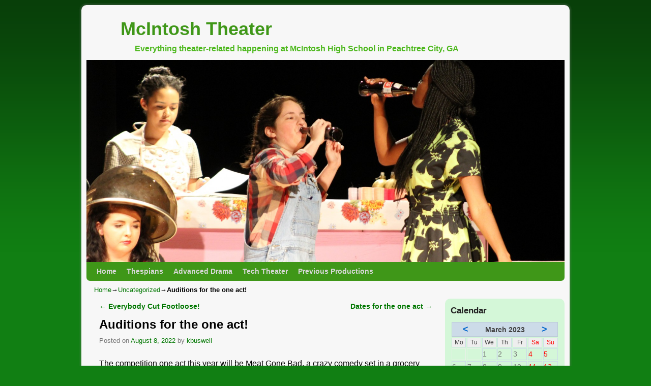

--- FILE ---
content_type: text/html; charset=UTF-8
request_url: http://mcintoshtheater.org/auditions-for-the-one-act/?month=mar&yr=2023
body_size: 13116
content:
<!DOCTYPE html>
<!--[if IE 7]>	<html id="ie7" lang="en-US"> <![endif]-->
<!--[if IE 8]>	<html id="ie8" lang="en-US"> <![endif]-->
<!--[if IE 9]>	<html id="ie9" lang="en-US"> <![endif]-->
<!--[if !(IE 6) | !(IE 7) | !(IE 8) ] | !(IE 9) ><!-->	<html lang="en-US"> <!--<![endif]-->
<head>
<meta charset="UTF-8" />
<meta name='viewport' content='width=device-width' />
<title>Auditions for the one act! | McIntosh Theater</title>

<link rel="profile" href="http://gmpg.org/xfn/11" />
<link rel="pingback" href="http://mcintoshtheater.org/xmlrpc.php" />
<!--[if lt IE 9]>
<script src="http://mcintoshtheater.org/wp-content/themes/aspen/js/html5.js" type="text/javascript"></script>
<![endif]-->

<script type="text/javascript">var aspenIsStacked=false;var aspenThemeWidth=940;var aspenMenuThreshold=640;var aspenHideMenuBar=false;var aspenUseSuperfish=false;</script>
<meta name='robots' content='max-image-preview:large' />
<link rel="alternate" type="application/rss+xml" title="McIntosh Theater &raquo; Feed" href="http://mcintoshtheater.org/feed/" />
<link rel="alternate" type="application/rss+xml" title="McIntosh Theater &raquo; Comments Feed" href="http://mcintoshtheater.org/comments/feed/" />
<script type="text/javascript">
window._wpemojiSettings = {"baseUrl":"https:\/\/s.w.org\/images\/core\/emoji\/14.0.0\/72x72\/","ext":".png","svgUrl":"https:\/\/s.w.org\/images\/core\/emoji\/14.0.0\/svg\/","svgExt":".svg","source":{"concatemoji":"http:\/\/mcintoshtheater.org\/wp-includes\/js\/wp-emoji-release.min.js?ver=6.2.8"}};
/*! This file is auto-generated */
!function(e,a,t){var n,r,o,i=a.createElement("canvas"),p=i.getContext&&i.getContext("2d");function s(e,t){p.clearRect(0,0,i.width,i.height),p.fillText(e,0,0);e=i.toDataURL();return p.clearRect(0,0,i.width,i.height),p.fillText(t,0,0),e===i.toDataURL()}function c(e){var t=a.createElement("script");t.src=e,t.defer=t.type="text/javascript",a.getElementsByTagName("head")[0].appendChild(t)}for(o=Array("flag","emoji"),t.supports={everything:!0,everythingExceptFlag:!0},r=0;r<o.length;r++)t.supports[o[r]]=function(e){if(p&&p.fillText)switch(p.textBaseline="top",p.font="600 32px Arial",e){case"flag":return s("\ud83c\udff3\ufe0f\u200d\u26a7\ufe0f","\ud83c\udff3\ufe0f\u200b\u26a7\ufe0f")?!1:!s("\ud83c\uddfa\ud83c\uddf3","\ud83c\uddfa\u200b\ud83c\uddf3")&&!s("\ud83c\udff4\udb40\udc67\udb40\udc62\udb40\udc65\udb40\udc6e\udb40\udc67\udb40\udc7f","\ud83c\udff4\u200b\udb40\udc67\u200b\udb40\udc62\u200b\udb40\udc65\u200b\udb40\udc6e\u200b\udb40\udc67\u200b\udb40\udc7f");case"emoji":return!s("\ud83e\udef1\ud83c\udffb\u200d\ud83e\udef2\ud83c\udfff","\ud83e\udef1\ud83c\udffb\u200b\ud83e\udef2\ud83c\udfff")}return!1}(o[r]),t.supports.everything=t.supports.everything&&t.supports[o[r]],"flag"!==o[r]&&(t.supports.everythingExceptFlag=t.supports.everythingExceptFlag&&t.supports[o[r]]);t.supports.everythingExceptFlag=t.supports.everythingExceptFlag&&!t.supports.flag,t.DOMReady=!1,t.readyCallback=function(){t.DOMReady=!0},t.supports.everything||(n=function(){t.readyCallback()},a.addEventListener?(a.addEventListener("DOMContentLoaded",n,!1),e.addEventListener("load",n,!1)):(e.attachEvent("onload",n),a.attachEvent("onreadystatechange",function(){"complete"===a.readyState&&t.readyCallback()})),(e=t.source||{}).concatemoji?c(e.concatemoji):e.wpemoji&&e.twemoji&&(c(e.twemoji),c(e.wpemoji)))}(window,document,window._wpemojiSettings);
</script>
<style type="text/css">
img.wp-smiley,
img.emoji {
	display: inline !important;
	border: none !important;
	box-shadow: none !important;
	height: 1em !important;
	width: 1em !important;
	margin: 0 0.07em !important;
	vertical-align: -0.1em !important;
	background: none !important;
	padding: 0 !important;
}
</style>
	<link rel='stylesheet' id='aspen-main-style-sheet-css' href='http://mcintoshtheater.org/wp-content/themes/aspen/style.min.css?ver=1.1.11' type='text/css' media='all' />
<link rel='stylesheet' id='aspen-mobile-style-sheet-css' href='http://mcintoshtheater.org/wp-content/themes/aspen/style-mobile.min.css?ver=1.1.11' type='text/css' media='all' />
<link rel='stylesheet' id='wp-block-library-css' href='http://mcintoshtheater.org/wp-includes/css/dist/block-library/style.min.css?ver=6.2.8' type='text/css' media='all' />
<link rel='stylesheet' id='classic-theme-styles-css' href='http://mcintoshtheater.org/wp-includes/css/classic-themes.min.css?ver=6.2.8' type='text/css' media='all' />
<style id='global-styles-inline-css' type='text/css'>
body{--wp--preset--color--black: #000000;--wp--preset--color--cyan-bluish-gray: #abb8c3;--wp--preset--color--white: #ffffff;--wp--preset--color--pale-pink: #f78da7;--wp--preset--color--vivid-red: #cf2e2e;--wp--preset--color--luminous-vivid-orange: #ff6900;--wp--preset--color--luminous-vivid-amber: #fcb900;--wp--preset--color--light-green-cyan: #7bdcb5;--wp--preset--color--vivid-green-cyan: #00d084;--wp--preset--color--pale-cyan-blue: #8ed1fc;--wp--preset--color--vivid-cyan-blue: #0693e3;--wp--preset--color--vivid-purple: #9b51e0;--wp--preset--gradient--vivid-cyan-blue-to-vivid-purple: linear-gradient(135deg,rgba(6,147,227,1) 0%,rgb(155,81,224) 100%);--wp--preset--gradient--light-green-cyan-to-vivid-green-cyan: linear-gradient(135deg,rgb(122,220,180) 0%,rgb(0,208,130) 100%);--wp--preset--gradient--luminous-vivid-amber-to-luminous-vivid-orange: linear-gradient(135deg,rgba(252,185,0,1) 0%,rgba(255,105,0,1) 100%);--wp--preset--gradient--luminous-vivid-orange-to-vivid-red: linear-gradient(135deg,rgba(255,105,0,1) 0%,rgb(207,46,46) 100%);--wp--preset--gradient--very-light-gray-to-cyan-bluish-gray: linear-gradient(135deg,rgb(238,238,238) 0%,rgb(169,184,195) 100%);--wp--preset--gradient--cool-to-warm-spectrum: linear-gradient(135deg,rgb(74,234,220) 0%,rgb(151,120,209) 20%,rgb(207,42,186) 40%,rgb(238,44,130) 60%,rgb(251,105,98) 80%,rgb(254,248,76) 100%);--wp--preset--gradient--blush-light-purple: linear-gradient(135deg,rgb(255,206,236) 0%,rgb(152,150,240) 100%);--wp--preset--gradient--blush-bordeaux: linear-gradient(135deg,rgb(254,205,165) 0%,rgb(254,45,45) 50%,rgb(107,0,62) 100%);--wp--preset--gradient--luminous-dusk: linear-gradient(135deg,rgb(255,203,112) 0%,rgb(199,81,192) 50%,rgb(65,88,208) 100%);--wp--preset--gradient--pale-ocean: linear-gradient(135deg,rgb(255,245,203) 0%,rgb(182,227,212) 50%,rgb(51,167,181) 100%);--wp--preset--gradient--electric-grass: linear-gradient(135deg,rgb(202,248,128) 0%,rgb(113,206,126) 100%);--wp--preset--gradient--midnight: linear-gradient(135deg,rgb(2,3,129) 0%,rgb(40,116,252) 100%);--wp--preset--duotone--dark-grayscale: url('#wp-duotone-dark-grayscale');--wp--preset--duotone--grayscale: url('#wp-duotone-grayscale');--wp--preset--duotone--purple-yellow: url('#wp-duotone-purple-yellow');--wp--preset--duotone--blue-red: url('#wp-duotone-blue-red');--wp--preset--duotone--midnight: url('#wp-duotone-midnight');--wp--preset--duotone--magenta-yellow: url('#wp-duotone-magenta-yellow');--wp--preset--duotone--purple-green: url('#wp-duotone-purple-green');--wp--preset--duotone--blue-orange: url('#wp-duotone-blue-orange');--wp--preset--font-size--small: 13px;--wp--preset--font-size--medium: 20px;--wp--preset--font-size--large: 36px;--wp--preset--font-size--x-large: 42px;--wp--preset--spacing--20: 0.44rem;--wp--preset--spacing--30: 0.67rem;--wp--preset--spacing--40: 1rem;--wp--preset--spacing--50: 1.5rem;--wp--preset--spacing--60: 2.25rem;--wp--preset--spacing--70: 3.38rem;--wp--preset--spacing--80: 5.06rem;--wp--preset--shadow--natural: 6px 6px 9px rgba(0, 0, 0, 0.2);--wp--preset--shadow--deep: 12px 12px 50px rgba(0, 0, 0, 0.4);--wp--preset--shadow--sharp: 6px 6px 0px rgba(0, 0, 0, 0.2);--wp--preset--shadow--outlined: 6px 6px 0px -3px rgba(255, 255, 255, 1), 6px 6px rgba(0, 0, 0, 1);--wp--preset--shadow--crisp: 6px 6px 0px rgba(0, 0, 0, 1);}:where(.is-layout-flex){gap: 0.5em;}body .is-layout-flow > .alignleft{float: left;margin-inline-start: 0;margin-inline-end: 2em;}body .is-layout-flow > .alignright{float: right;margin-inline-start: 2em;margin-inline-end: 0;}body .is-layout-flow > .aligncenter{margin-left: auto !important;margin-right: auto !important;}body .is-layout-constrained > .alignleft{float: left;margin-inline-start: 0;margin-inline-end: 2em;}body .is-layout-constrained > .alignright{float: right;margin-inline-start: 2em;margin-inline-end: 0;}body .is-layout-constrained > .aligncenter{margin-left: auto !important;margin-right: auto !important;}body .is-layout-constrained > :where(:not(.alignleft):not(.alignright):not(.alignfull)){max-width: var(--wp--style--global--content-size);margin-left: auto !important;margin-right: auto !important;}body .is-layout-constrained > .alignwide{max-width: var(--wp--style--global--wide-size);}body .is-layout-flex{display: flex;}body .is-layout-flex{flex-wrap: wrap;align-items: center;}body .is-layout-flex > *{margin: 0;}:where(.wp-block-columns.is-layout-flex){gap: 2em;}.has-black-color{color: var(--wp--preset--color--black) !important;}.has-cyan-bluish-gray-color{color: var(--wp--preset--color--cyan-bluish-gray) !important;}.has-white-color{color: var(--wp--preset--color--white) !important;}.has-pale-pink-color{color: var(--wp--preset--color--pale-pink) !important;}.has-vivid-red-color{color: var(--wp--preset--color--vivid-red) !important;}.has-luminous-vivid-orange-color{color: var(--wp--preset--color--luminous-vivid-orange) !important;}.has-luminous-vivid-amber-color{color: var(--wp--preset--color--luminous-vivid-amber) !important;}.has-light-green-cyan-color{color: var(--wp--preset--color--light-green-cyan) !important;}.has-vivid-green-cyan-color{color: var(--wp--preset--color--vivid-green-cyan) !important;}.has-pale-cyan-blue-color{color: var(--wp--preset--color--pale-cyan-blue) !important;}.has-vivid-cyan-blue-color{color: var(--wp--preset--color--vivid-cyan-blue) !important;}.has-vivid-purple-color{color: var(--wp--preset--color--vivid-purple) !important;}.has-black-background-color{background-color: var(--wp--preset--color--black) !important;}.has-cyan-bluish-gray-background-color{background-color: var(--wp--preset--color--cyan-bluish-gray) !important;}.has-white-background-color{background-color: var(--wp--preset--color--white) !important;}.has-pale-pink-background-color{background-color: var(--wp--preset--color--pale-pink) !important;}.has-vivid-red-background-color{background-color: var(--wp--preset--color--vivid-red) !important;}.has-luminous-vivid-orange-background-color{background-color: var(--wp--preset--color--luminous-vivid-orange) !important;}.has-luminous-vivid-amber-background-color{background-color: var(--wp--preset--color--luminous-vivid-amber) !important;}.has-light-green-cyan-background-color{background-color: var(--wp--preset--color--light-green-cyan) !important;}.has-vivid-green-cyan-background-color{background-color: var(--wp--preset--color--vivid-green-cyan) !important;}.has-pale-cyan-blue-background-color{background-color: var(--wp--preset--color--pale-cyan-blue) !important;}.has-vivid-cyan-blue-background-color{background-color: var(--wp--preset--color--vivid-cyan-blue) !important;}.has-vivid-purple-background-color{background-color: var(--wp--preset--color--vivid-purple) !important;}.has-black-border-color{border-color: var(--wp--preset--color--black) !important;}.has-cyan-bluish-gray-border-color{border-color: var(--wp--preset--color--cyan-bluish-gray) !important;}.has-white-border-color{border-color: var(--wp--preset--color--white) !important;}.has-pale-pink-border-color{border-color: var(--wp--preset--color--pale-pink) !important;}.has-vivid-red-border-color{border-color: var(--wp--preset--color--vivid-red) !important;}.has-luminous-vivid-orange-border-color{border-color: var(--wp--preset--color--luminous-vivid-orange) !important;}.has-luminous-vivid-amber-border-color{border-color: var(--wp--preset--color--luminous-vivid-amber) !important;}.has-light-green-cyan-border-color{border-color: var(--wp--preset--color--light-green-cyan) !important;}.has-vivid-green-cyan-border-color{border-color: var(--wp--preset--color--vivid-green-cyan) !important;}.has-pale-cyan-blue-border-color{border-color: var(--wp--preset--color--pale-cyan-blue) !important;}.has-vivid-cyan-blue-border-color{border-color: var(--wp--preset--color--vivid-cyan-blue) !important;}.has-vivid-purple-border-color{border-color: var(--wp--preset--color--vivid-purple) !important;}.has-vivid-cyan-blue-to-vivid-purple-gradient-background{background: var(--wp--preset--gradient--vivid-cyan-blue-to-vivid-purple) !important;}.has-light-green-cyan-to-vivid-green-cyan-gradient-background{background: var(--wp--preset--gradient--light-green-cyan-to-vivid-green-cyan) !important;}.has-luminous-vivid-amber-to-luminous-vivid-orange-gradient-background{background: var(--wp--preset--gradient--luminous-vivid-amber-to-luminous-vivid-orange) !important;}.has-luminous-vivid-orange-to-vivid-red-gradient-background{background: var(--wp--preset--gradient--luminous-vivid-orange-to-vivid-red) !important;}.has-very-light-gray-to-cyan-bluish-gray-gradient-background{background: var(--wp--preset--gradient--very-light-gray-to-cyan-bluish-gray) !important;}.has-cool-to-warm-spectrum-gradient-background{background: var(--wp--preset--gradient--cool-to-warm-spectrum) !important;}.has-blush-light-purple-gradient-background{background: var(--wp--preset--gradient--blush-light-purple) !important;}.has-blush-bordeaux-gradient-background{background: var(--wp--preset--gradient--blush-bordeaux) !important;}.has-luminous-dusk-gradient-background{background: var(--wp--preset--gradient--luminous-dusk) !important;}.has-pale-ocean-gradient-background{background: var(--wp--preset--gradient--pale-ocean) !important;}.has-electric-grass-gradient-background{background: var(--wp--preset--gradient--electric-grass) !important;}.has-midnight-gradient-background{background: var(--wp--preset--gradient--midnight) !important;}.has-small-font-size{font-size: var(--wp--preset--font-size--small) !important;}.has-medium-font-size{font-size: var(--wp--preset--font-size--medium) !important;}.has-large-font-size{font-size: var(--wp--preset--font-size--large) !important;}.has-x-large-font-size{font-size: var(--wp--preset--font-size--x-large) !important;}
.wp-block-navigation a:where(:not(.wp-element-button)){color: inherit;}
:where(.wp-block-columns.is-layout-flex){gap: 2em;}
.wp-block-pullquote{font-size: 1.5em;line-height: 1.6;}
</style>
<link rel='stylesheet' id='atw-bxslider-sheet-css' href='http://mcintoshtheater.org/wp-content/plugins/aspen-shortcodes-and-widgets/includes/bxslider/jquery.bxslider.min.css?ver=0.1' type='text/css' media='all' />
<link rel='stylesheet' id='aspen-sw-style-sheet-css' href='http://mcintoshtheater.org/wp-content/plugins/aspen-shortcodes-and-widgets/aspen-sw-style.min.css?ver=1.1.2' type='text/css' media='all' />
<link rel='stylesheet' id='spiffycal-styles-css' href='http://mcintoshtheater.org/wp-content/plugins/spiffy-calendar/styles/default.css?ver=6.2.8' type='text/css' media='all' />
<script type='text/javascript' src='http://mcintoshtheater.org/wp-includes/js/jquery/jquery.min.js?ver=3.6.4' id='jquery-core-js'></script>
<script type='text/javascript' src='http://mcintoshtheater.org/wp-includes/js/jquery/jquery-migrate.min.js?ver=3.4.0' id='jquery-migrate-js'></script>
<script type='text/javascript' src='http://mcintoshtheater.org/wp-content/plugins/aspen-shortcodes-and-widgets/js/aspenswjslib.min.js?ver=1.1.2' id='aspenswJSLib-js'></script>
<link rel="https://api.w.org/" href="http://mcintoshtheater.org/wp-json/" /><link rel="alternate" type="application/json" href="http://mcintoshtheater.org/wp-json/wp/v2/posts/1795" /><link rel="EditURI" type="application/rsd+xml" title="RSD" href="http://mcintoshtheater.org/xmlrpc.php?rsd" />
<link rel="wlwmanifest" type="application/wlwmanifest+xml" href="http://mcintoshtheater.org/wp-includes/wlwmanifest.xml" />
<meta name="generator" content="WordPress 6.2.8" />
<link rel="canonical" href="http://mcintoshtheater.org/auditions-for-the-one-act/" />
<link rel='shortlink' href='http://mcintoshtheater.org/?p=1795' />
<link rel="alternate" type="application/json+oembed" href="http://mcintoshtheater.org/wp-json/oembed/1.0/embed?url=http%3A%2F%2Fmcintoshtheater.org%2Fauditions-for-the-one-act%2F" />
<link rel="alternate" type="text/xml+oembed" href="http://mcintoshtheater.org/wp-json/oembed/1.0/embed?url=http%3A%2F%2Fmcintoshtheater.org%2Fauditions-for-the-one-act%2F&#038;format=xml" />

<!-- This site is using Aspen 1.1.11 (74) subtheme: IndieAve -->
<style type="text/css">
/* Aspen styles - Version 74 */
a {color:#007700;}
a:visited {color:#005500;}
a:hover {color:#003300;}
.entry-title a {color:#000000;}
.entry-title a:visited {color:#000000;}
.entry-meta a, .entry-utility a {color:#007700;}
.entry-meta a:visited, .entry-utility a:visited {color:#005500;}
.entry-meta a:hover, .entry-utility a:hover {color:#003300;}
.widget-area a {color:#0066CC;}
.widget-area a:visited {color:#743399;}
.widget-area a:hover {color:#FF4B33;}
#wrapper, #branding, #colophon, .commentlist li.comment, #respond, #primary-widget-area,#right-widget-area,#left-widget-area,.sidebar_top,.sidebar_bottom,.sidebar_extra,#first,#second,#third,#fourth,.mobile_widget_area {-moz-border-radius: 10px; -webkit-border-radius: 10px; border-radius: 10px;}
#sidebar_wrap_right.right-1-col,#sidebar_wrap_right.right-2-col,#sidebar_wrap_right.right-2-col-bottom,
#sidebar_wrap_left.left-1-col,#sidebar_wrap_left.left-2-col,#sidebar_wrap_left.left-2-col-bottom,#sidebar_wrap_left,#sidebar_wrap_right
{-moz-border-radius: 10px; -webkit-border-radius: 10px; border-radius: 10px;}
.commentlist li.comment .comment-meta {-moz-border-radius-topleft: 7px; -moz-border-radius-topright: 7px;
 -webkit-border-top-left-radius: 7px; -webkit-border-top-right-radius: 7px; border-top-left-radius: 7px; border-top-right-radius: 7px;}
#access {-moz-border-radius-bottomleft: 7px; -moz-border-radius-bottomright: 7px;
 -webkit-border-bottom-left-radius: 7px; -webkit-border-bottom-right-radius: 7px;border-bottom-left-radius: 7px; border-bottom-right-radius: 7px;}
#access2 {-moz-border-radius-topleft: 7px; -moz-border-radius-topright: 7px;
 -webkit-border-top-left-radius: 7px; -webkit-border-top-right-radius: 7px;border-top-left-radius: 7px; border-top-right-radius: 7px;}
body {background-image: url(/wp-content/themes/aspen/images/gr.png); background-attachment: scroll; background-repeat: repeat-x;}
#wrapper {-webkit-box-shadow: 0 0 3px 3px rgba(0,0,0,0.25); -moz-box-shadow: 0 0 3px 3px rgba(0,0,0,0.25); box-shadow: 0 0 3px 3px rgba(127,127,127,0.25);}
#wrapper{max-width:940px;}
#wrapper {padding: 10px;}
#primary-widget-area,.mobile_widget_area {background-color:#D4F7D8;}
#primary-widget-area,.mobile_widget_area{margin-bottom:10px;}
#right-widget-area {background-color:#D4F7D8;}
#right-widget-area{margin-bottom:10px;}
#left-widget-area {background-color:#D4F7D8;}
#left-widget-area{margin-bottom:10px;}
.sidebar_top {background-color:#D4F7D8;}
.sidebar_top{margin-bottom:10px;}
.sidebar_bottom {background-color:#D4F7D8;}
.sidebar_bottom{margin-bottom:10px;}
#first,#second,#third,#fourth {background-color:#D4F7D8;}
#first,#second,#third,#fourth{margin-bottom:10px;}
.widget{margin-bottom:10px;}
.sidebar_top,.sidebar_extra {margin-left: 5.000%;margin-right: 5.000%;}
.sidebar_bottom {margin-left: 5.000%;margin-right: 5.000%;}
.widget-area {padding: 10px 10px 0px 10px;}
.widget {margin-bottom: 10px;}
#container_wrap.right-1-col{width:75.000%;} #sidebar_wrap_right.right-1-col{width:25.000%;}
#container_wrap.right-2-col,#container_wrap.right-2-col-bottom{width:67.000%;} #sidebar_wrap_right.right-2-col,#sidebar_wrap_right.right-2-col-bottom{width:33.000%;}
#container_wrap.left-1-col{width:75.000%;} #sidebar_wrap_left.left-1-col{width:25.000%;}
#container_wrap.left-2-col,#container_wrap.left-2-col-bottom{width:67.000%;} #sidebar_wrap_left.left-2-col,#sidebar_wrap_left.left-2-col-bottom{width:33.000%;}
#container_wrap{width:66.000%;} #sidebar_wrap_left{width:17.000%;} #sidebar_wrap_right{width:17.000%;}
#sidebar_wrap_2_left_left, #sidebar_wrap_2_right_left {width:54.000%;margin-right:1%;}
#sidebar_wrap_2_left_right, #sidebar_wrap_2_right_right {width:45.000%;}
body {padding: 10px 10px 10px 10px; }
#site-title {font-size:300.000%;}
#site-description {font-size:133.000%;}
#colophon { border-top: 4px solid #3F9718;  }
.menu_bar a, .mobile_menu_bar a {font-weight:bold;}
#nav-bottom-menu, #nav-top-menu {min-height:38px;}
.menu_bar a {line-height:38px !important;}
.menu_bar ul ul a {line-height:18px !important;}
.menu_bar ul ul {top:38px;}
.menu_bar, .menu_bar a,.menu_bar a:visited,.mobile_menu_bar a {color:#D9D9D9;}
.menu_bar li:hover > a, .menu_bar a:focus {background-color:#1A7A0B;}
.menu_bar li:hover > a, .menu_bar a:focus {color:#FFFFFF;}
.menu_bar ul ul a {background-color:#1E8C0D;}
.menu_bar ul ul a,.menu_bar ul ul a:visited {color:#D9D9D9;}
.menu_bar ul ul :hover > a {background-color:#1A7A0B;}
.menu_bar ul ul :hover > a {color:#FFFFFF;}
.menu_bar, .mobile_menu_bar, .menu-add {background-color:#3F9718;}
.menu_bar {font-size:120%;}
#infobar {padding-top:8px;}
#infobar {padding-bottom:8px;}
#infobar {font-size:110%;}
.mobile-menu-link {border-color:#D9D9D9;}
.menu-vertical {clear:both;background:transparent;margin:0;width:100% !important;overflow:hidden !important;border-bottom:3px solid #D9D9D9;border-top:1px solid #D9D9D9;}
.menu-vertical ul {margin: 0 !important; padding: 0 !important; list-style-type: none !important;  list-style-image:none !important;font-family: inherit;}
.menu-vertical li a, .menu-vertical a:visited {color: #D9D9D9 !important;  background-color: #3F9718 !important;
 display: block !important; padding: 5px 10px !important; text-decoration: none !important;
 border-top:2px solid #D9D9D9;}
.menu-vertical a:hover,.menu-vertical a:focus {color: #FFFFFF !important; background-color: #1A7A0B !important;text-decoration: none !important;}
.menu-vertical ul ul li { margin: 0 !important; }
.menu-vertical ul ul a {color: #D9D9D9 !important; background-color: #3F9718 !important;
 display: block !important; padding: 4px 5px 4px 25px !important; text-decoration: none !important;border:0;
 border-top:1px solid #D9D9D9;}
.menu-vertical ul ul a:hover {color: #FFFFFF !important; background-color: #1A7A0B !important; text-decoration: none !important;}
.menu-vertical ul ul ul a {padding: 4px 5px 4px 35px !important;}
.menu-vertical ul ul ul ul a {padding: 4px 5px 4px 45px !important;}
.menu-vertical ul ul ul ul ul a {padding: 4px 5px 4px 55px !important;}
.menu_bar .current_page_item > a, .menu_bar .current-menu-item > a, .menu_bar .current-cat > a, .menu_bar .current_page_ancestor > a,.menu_bar .current-category-ancestor > a, .menu_bar .current-menu-ancestor > a, .menu_bar .current-menu-parent > a, .menu_bar .current-category-parent > a,.menu-vertical .current_page_item > a, .menu-vertical .current-menu-item > a, .menu-vertical .current-cat > a, .menu-vertical .current_page_ancestor > a, .menu-vertical .current-category-ancestor > a, .menu-vertical .current-menu-ancestor > a, .menu-vertical .current-menu-parent > a, .menu-vertical .current-category-parent > a,.widget-area .menu-vertical .current_page_item > a, .widget-area .menu-vertical .current-menu-item > a, .widget-area .menu-vertical .current-cat > a, .widget-area .menu-vertical .current_page_ancestor > a {color:#FFFFFF !important;}
#content img,#author-avatar img,#content img[class*="wp-image-"],img.avatar {-webkit-box-shadow:0 1px 2px #bbb;-moz-box-shadow:0 1px 2px #bbb;box-shadow:0 1px 2px #bbb;}
#content {font-size:133%;}
#content .entry-title {font-size:150%;}
.widget-area {font-size:120%;}
#colophon {font-size:100%;}
.entry-content,.entry-summary {padding-top:1.500em;}
#content p,#content ul,#content ol {margin-bottom:0.500em;}
#content, .entry-content h1, .entry-content h2 {color:#000000;}
#content h1, #content h2, #content h3, #content h4, #content h5, #content h6, #content dt, #content th,
h1, h2, h3, h4, h5, h6,#author-info h2 {color:#000000;}
#content h1.entry-title {color:#000000;}
.commentlist li.comment, #respond,.commentlist li.comment .comment-author img.avatar,.commentlist .comment.bypostauthor {border:1px solid #3F9718;}
.commentlist li.comment, #respond {background-color:transparent;}
.wp-caption p.wp-caption-text, #content .gallery .gallery-caption,.entry-attachment .entry-caption {color:#333333;}
.home .sticky, #author-info, #container.page-with-posts .sticky, #container.index-posts .sticky {background-color:#99DB9E;}
.entry-meta, .entry-utility {font-size:80%;}
#content .entry-format {color:#595959;}
.entry-meta, .entry-content label, .entry-utility {color:#737373;}
body {font-size:12px;}
body {line-height:1.500;}
body {font-family:Arial,Helvetica,sans-serif;}
body {background-color:#00AA00;}
body {color:#000000;}
#wrapper {background-color:#F7F7F7;}
#content .post {background-color:transparent;}
#branding {margin-bottom:-1px;}
#colophon {background-color:#FFFFFE;}
hr {background-color:#3F9718;}
input, textarea, ins, pre {background-color:#F0F0F0;}
.widget {color:#737373;}
.widget-title, .widget_search label, #wp-calendar caption {color: #222222;}
#site-title a {color:#3F9718;}
#site-title, #site-title a{font-weight:bold;}
#site-description {color:#4DB81D;}
#site-description {font-weight:bold;}
/* Aspen Mobile Device Options */
@media only screen and (max-width:768px) and (orientation:portrait) {
}
@media only screen and (max-width:640px) {
}
@media only screen and (max-width: 580px) {
}

/* end Aspen CSS */
</style> <!-- end of main options style section -->


<!--[if lte IE 8]>
<style type="text/css" media="screen">
#content img.size-thumbnail,#content img.size-medium,#content img.size-large,#content img.size-full,#content img.attachment-thumbnail,
#content img.wp-post-image,img.avatar,.format-chat img.format-chat-icon,
#wrapper,#branding,#colophon,#content, #content .post,
#primary-widget-area,#right-widget-area,#left-widget-area,.sidebar_top,.sidebar_bottom,.sidebar_extra,
#first,#second,#third,#fourth,
#commentform input:focus,#commentform textarea:focus,#respond input#submit {
	behavior: url(http://mcintoshtheater.org/wp-content/themes/aspen/js/PIE/PIE.php) !important; position:relative;
}
</style>
<![endif]-->

<!-- End of Aspen options -->
<style type="text/css" id="custom-background-css">
body.custom-background { background-color: #117f13; }
</style>
	</head>

<body class="post-template-default single single-post postid-1795 single-format-standard custom-background single-author singular not-logged-in aspen-theme-body aspen-mobile-resp-nostack">
<a href="#page-bottom" id="page-top">&darr;</a> <!-- add custom CSS to use this page-bottom link -->
<div id="wrapper" class="hfeed">
<div id="wrap-header">
	<header id="branding" role="banner"><div id="branding-content">
		<div id="site-logo"></div>
		<div id="site-logo-link" onclick="location.href='http://mcintoshtheater.org/';"></div>

		<div class="title-description">
			<h1 id="site-title"><span><a href="http://mcintoshtheater.org/" title="McIntosh Theater" rel="home">McIntosh Theater</a></span></h1>
			<h2 id="site-description"> Everything theater-related happening at McIntosh High School in Peachtree City, GA</h2>
		</div>

		<div id="header_image">
                    <img src="http://mcintoshtheater.org/wp-content/uploads/2016/08/cropped-IMG_9576.jpg" width="1500" height="635" alt="McIntosh Theater" />
        		</div><!-- #header_image -->
	</div></header><!-- #branding-content,#branding -->
<div id="wrap-bottom-menu">
<div id="mobile-bottom-nav" class="mobile_menu_bar" style="padding:5px 10px 5px 10px;clear:both;">
	<div style="margin-bottom:20px;">
<span class="mobile-home-link">
	<a href="http://mcintoshtheater.org/" title="McIntosh Theater" rel="home">Home</a></span>
	<span class="mobile-menu-link"><a href="javascript:void(null);" onclick="aspen_ToggleMenu(document.getElementById('nav-bottom-menu'), this, 'Menu &darr;', 'Menu &uarr;')">Menu &darr;</a></span></div>
</div>
		<div id="nav-bottom-menu"><nav id="access" class="menu_bar" role="navigation">
		<div class="skip-link"><a class="assistive-text" href="#content" title="">Skip to primary content</a></div>
			<div class="skip-link"><a class="assistive-text" href="#primary-widget-area" title="">Skip to secondary content</a></div>
<div class="menu"><ul id="menu-menu-1" class="menu"><li id="menu-item-4" class="menu-item menu-item-type-custom menu-item-object-custom menu-item-home menu-item-4"><a href="http://mcintoshtheater.org/">Home</a></li>
<li id="menu-item-1724" class="menu-item menu-item-type-post_type menu-item-object-page menu-item-1724"><a href="http://mcintoshtheater.org/thespians-2/">Thespians</a></li>
<li id="menu-item-64" class="menu-item menu-item-type-post_type menu-item-object-page menu-item-64"><a href="http://mcintoshtheater.org/advanced-drama/">Advanced Drama</a></li>
<li id="menu-item-67" class="menu-item menu-item-type-post_type menu-item-object-page menu-item-67"><a href="http://mcintoshtheater.org/technical-theater/">Tech Theater</a></li>
<li id="menu-item-419" class="menu-item menu-item-type-post_type menu-item-object-page menu-item-has-children menu-item-419"><a href="http://mcintoshtheater.org/previous-productions/">Previous Productions</a>
<ul class="sub-menu">
	<li id="menu-item-1185" class="menu-item menu-item-type-post_type menu-item-object-page menu-item-1185"><a href="http://mcintoshtheater.org/cinderella/">Cinderella</a></li>
	<li id="menu-item-1061" class="menu-item menu-item-type-post_type menu-item-object-page menu-item-1061"><a href="http://mcintoshtheater.org/one-act-plays/">Women of Lockerbie and Check Please</a></li>
	<li id="menu-item-1466" class="menu-item menu-item-type-post_type menu-item-object-page menu-item-1466"><a href="http://mcintoshtheater.org/urinetown-the-musical/">Urinetown &#8211; The Musical!</a></li>
	<li id="menu-item-1092" class="menu-item menu-item-type-post_type menu-item-object-page menu-item-1092"><a href="http://mcintoshtheater.org/second-samuel/">Second Samuel</a></li>
	<li id="menu-item-755" class="menu-item menu-item-type-post_type menu-item-object-page menu-item-755"><a href="http://mcintoshtheater.org/spamalot/">Spamalot</a></li>
	<li id="menu-item-712" class="menu-item menu-item-type-post_type menu-item-object-page menu-item-712"><a href="http://mcintoshtheater.org/too-much-light/">Too Much Light</a></li>
	<li id="menu-item-496" class="menu-item menu-item-type-post_type menu-item-object-page menu-item-496"><a href="http://mcintoshtheater.org/much-ado-about-nothing/">Much Ado About Nothing</a></li>
	<li id="menu-item-411" class="menu-item menu-item-type-post_type menu-item-object-page menu-item-411"><a href="http://mcintoshtheater.org/the-wedding-singer/">The Wedding Singer</a></li>
	<li id="menu-item-325" class="menu-item menu-item-type-post_type menu-item-object-page menu-item-325"><a href="http://mcintoshtheater.org/five-kinds-of-silence/">Five Kinds of Silence</a></li>
	<li id="menu-item-662" class="menu-item menu-item-type-post_type menu-item-object-page menu-item-662"><a href="http://mcintoshtheater.org/meat/">Meat Gone Bad</a></li>
	<li id="menu-item-664" class="menu-item menu-item-type-post_type menu-item-object-page menu-item-664"><a href="http://mcintoshtheater.org/sample-page/">Chicago</a></li>
	<li id="menu-item-663" class="menu-item menu-item-type-post_type menu-item-object-page menu-item-663"><a href="http://mcintoshtheater.org/wit-show/">Wit</a></li>
</ul>
</li>
</ul></div>		</nav></div><!-- #access --></div> <!-- #wrap-bottom-menu -->
</div> <!-- #wrap-header -->
	<div id="infobar">
<span id="breadcrumbs"><span class="crumbs"><a href="http://mcintoshtheater.org/">Home</a>&rarr;<a href="http://mcintoshtheater.org/category/uncategorized/">Uncategorized</a>&rarr;<span class="bcur-page">Auditions for the one act!</span></span></span>	<span class='infobar_right'>
<span id="infobar_paginate"></span>
	</span></div><div class="aspen-clear"></div><!-- #infobar -->
	<div id="main">
		<div id="container_wrap" class="container-single equal_height right-1-col">
		<div id="container">
			<div id="content" role="main">

				<nav id="nav-above" class="navigation">
				<h3 class="assistive-text">Post navigation</h3>
					<div class="nav-previous"><a href="http://mcintoshtheater.org/everybody-cut-footloose/" rel="prev"><span class="meta-nav">&larr;</span> Everybody Cut Footloose!</a></div>
				<div class="nav-next"><a href="http://mcintoshtheater.org/dates-for-the-one-act/" rel="next">Dates for the one act <span class="meta-nav">&rarr;</span></a></div>
				</nav><!-- #nav-above -->


<article id="post-1795" class="content-single  post-1795 post type-post status-publish format-standard hentry category-uncategorized">
	<header class="entry-header">
		<div class="entry-hdr"><h1 class="entry-title">Auditions for the one act!</h1></div>

		<div class="entry-meta">
						<div class="meta-info-wrap">
			<span class="sep posted-on">Posted on </span><a href="http://mcintoshtheater.org/auditions-for-the-one-act/" title="12:32 pm" rel="bookmark"><time class="entry-date" datetime="2022-08-08T12:32:04+00:00" pubdate>August 8, 2022</time></a><span class="by-author"> <span class="sep"> by </span> <span class="author vcard"><a class="url fn n" href="http://mcintoshtheater.org/author/kbuswell/" title="View all posts by kbuswell" rel="author">kbuswell</a></span></span>
			</div><!-- .entry-meta-icons -->		</div><!-- .entry-meta -->
	</header><!-- .entry-header -->

	<div class="entry-content cf">
		<p>The competition one act this year will be Meat Gone Bad, a crazy comedy set in a grocery store. Auditions are August 15, 16 and 17 after school, with call backs on the 18th and 19th. To audition, you will sign up for an hour-long slot on one of the three days. There is a sign-up sheet on the drama room door.</p>
<p>Here is the full-length script: <a href="https://docs.google.com/document/d/1x8qsXueTmN9RHD7qlicb15IxSXn6aoDwQarefeeeyeU/edit?usp=sharing">Meat Gone Bad</a> &#8211; you will need to be logged into your fcboe account in order to view it.</p>
<p>Here is the <a href="https://drive.google.com/drive/folders/1UMr99StdFeD_FjfzMUCtEA_j8EjMVEvw?usp=sharing">folder with both of the songs and lyrics</a> &#8211; you will need to be logged into your fcboe account to access it.</p>
<p>You will need to memorize and perform one of the monologues below:</p>
<p><span style="font-weight: 400;">STEWY: Listen up, everyone! We didn’t have many people chosen today and Big Ham isn’t happy about this. Everyone needs to remember the rules. Don’t get dirty. If you do get dirty, you won’t get chosen and you’ll end up in the bin. Stay away from anything hot. If you do get hot, it will show and you’ll end up in the bin. Finally, don’t go too far from the section and make certain you’re back in your place – if you get lost and Al finds you out of the counter you’ll end up – where? That&#8217;s right &#8211; in the bin!</span></p>
<p><span style="font-weight: 400;">LEEK: You think all Leeks are just a joke, do you? That’s all we’re good for, is it? Well let me tell you something. If it weren’t for us, the Welsh would have been destroyed by the Saxons in the fifth century. St. David told the Welsh soldiers to wear leeks in their helmets so they could recognize each other. Because of us, they defeated the Saxons. The Welsh still celebrate St. David’s Day – and the leek. Even Shakespeare wrote about it in Henry V: “By this Leek, I will most horribly revenge.” So remember that the next time you crack a joke about me!</span></p>
<p><span style="font-weight: 400;">LEMON: Limey used to be my best friend. But then he got tired of hanging around, waiting to be chosen. He wanted to explore. He wanted to see all that was in the market. He even wanted to go out the doors, something no produce has ever done without being chosen. So one day he said goodbye to all of us and went out to explore the market. He never came back. Do you know where he is now? He’s behind a box of cat food. Yep. He’s just a fuzzy, moldy blob that’s slowly turning to dust. </span></p>
<p><span style="font-weight: 400;">BIG HAM: What section has recently expanded? What products fill the sacred baskets more and more these days? What section poses the greatest threat to our survival? The produce section! (Meat gasp.) They sit there at the front of the store, in their nice display cases with their bright lights and cooling mists, while we are stuck in the back of the store in our cold, sterile coffins. Oh, but they are no longer content to enjoy their prime spot. Soon, they will come for our space. We must not allow them to destroy us! We must strike before it is too late! Are you ready to fight for your freedom?</span></p>
<p><span style="font-weight: 400;">POTATO: What more could I ask for? I spent the first four months of my life buried in the ground. Do you know what you see underground? Even with a lot of eyes? Rocks. Dirt. The occasional worm. That stuff gets old really quick. I’m not about to spend the rest of my life sitting around all day, waiting for something to happen. I want to see the world! I am no longer a root. I am a Large Idaho U.S. Number One Russet Potato and I want to live!</span></p>
<p><span style="font-weight: 400;">ONION: I couldn’t help it – I just got nervous. Why do they have to be so mean about it? It would be nice to have some friends. Maybe they just need a little more time to get to know me. I guess I could try harder. At least you’re different. You actually listen. You know, for the first time, I finally feel like I’m starting to belong. Thanks, Cucumber. You’ve been a real help. Cucumber? Cuke? Are you listening? You’re not even awake, are you? Why do I even bother? I’ll never fit in here.</span></p>
<p><span style="font-weight: 400;">CUKE: A few days ago this human comes over and looks at me. It picks me up and puts me in one of the sacred baskets with some other produce. I couldn’t believe it – I was finally chosen! Then it bumps into another human and it drops the basket. Everyone goes flying and I end up just under the edge of the display counter. I wait there, under the counter for hours. Finally, when Al is cleaning up he finds me and puts me back on the display counter. I thought it must be some kind of mistake. Surely the human would miss me. Surely it would come back for me. But it didn’t. So here I am. I was chosen! But I’m still here. </span></p>
<p><span style="font-weight: 400;">GRAPE: Cucumber, you haven’t wasted your life because your life isn’t over yet. You can still do something with your life. There’s adventure to be had outside those doors. There’s new things to see, new people to meet and new parties to find. And maybe one day we’ll make it back here and we’ll tell the rest of the section about all of our adventures. But even if we don’t make it back, the produce will always tell the story of a grape who was starting to ferment and a cucumber who thought he had nothing to live for and how they found the courage to walk out of the doors and into the great beyond.</span></p>
<p><span style="font-weight: 400;">PINEAPPLE: Oh, it was horrible! First, I was put in the bag with all sorts of other products.  I met sugar, he was a sweetie, and someone named croissant – she had a nice accent but she was a bit flaky. Oh, and I met a captain. He was delightful. Crunch, his name was. Really, I wish I had gotten out more when I was here. But no, I decided to be a good produce and wait to be chosen. I mean really, with all those interesting people out there, we should go out and mingle! I know, all that talk about Limey, but really, isn’t that just to scare us? I say we go over to a new aisle right now and introduce ourselves. Why don’t we try the International Foods aisle? They’re so cosmopolitan. </span></p>
<p><span style="font-weight: 400;">LETTUCE: Yes, we are just plants. And we all know that plants do not hurt people. But what about poison ivy? It makes humans itch. What about Venus flytraps? They eat flies. And what about big trees that fall over and crush things? We may be plants, but as plants, we have a choice. Are we going to be nice, friendly little houseplants? Or are we going to be strong, proud plants that stand up for themselves? My fellow produce, the time has come to make a decision. I will face the meat alone if I have to! You do not have to fight, but those of you who do will have the honor of knowing that you faced danger and did not wilt!</span></p>
<p><span style="font-weight: 400;">ANNOUNCER: They come from field, grove and greenhouse. They come from all over the world, but they share the same dream. Ladies and gentlemen, put your hands together for the newest members of our produce team! Direct from the Sunshine State, here comes Navel Orange! She’s gonna go fast at fifty-nine cents a pound. Hailing from the fertile fields of Idaho, let’s hear it for Baking Potato! This lovely specimen is available for only ninety-nine cents a pound. Straight from Georgia, give it up for Onion! Onion is priced to sell at fifty-five cents a pound. And now, let’s have a round of applause for the returning members of our produce team!</span></p>
			</div><!-- .entry-content -->

	<footer class="entry-utility">
<div class="meta-info-wrap">
			<span class="cat-links">
<span class="entry-utility-prep entry-utility-prep-cat-links">Posted in</span> <a href="http://mcintoshtheater.org/category/uncategorized/" rel="category tag">Uncategorized</a>			</span>
<span class="permalink-icon"><a href="http://mcintoshtheater.org/auditions-for-the-one-act/" title="Permalink to Auditions for the one act!" rel="bookmark">permalink</a></span></div><!-- .entry-meta-icons -->

	</footer><!-- .entry-utility -->
</article><!-- #post-1795 -->

				<nav id="nav-below" class="navigation">
				<h3 class="assistive-text">Post navigation</h3>
					<div class="nav-previous"><a href="http://mcintoshtheater.org/everybody-cut-footloose/" rel="prev"><span class="meta-nav">&larr;</span> Everybody Cut Footloose!</a></div>
				<div class="nav-next"><a href="http://mcintoshtheater.org/dates-for-the-one-act/" rel="next">Dates for the one act <span class="meta-nav">&rarr;</span></a></div>
				</nav><!-- #nav-above -->


	<div id="comments">

		<p class="nocomments">Comments are closed.</p>
</div><!-- #comments -->


			</div><!-- #content -->
		</div><!-- #container -->
		</div><!-- #container_wrap -->

	<div id="sidebar_wrap_right" class="right-1-col equal_height">
		<div id="primary-widget-area" class="widget-area aspen-clear" role="complementary">
<aside id="spiffy_minical_widget-3" class="widget widget_spiffy_minical_widget"><h3 class="widget-title">Calendar</h3><div class="spiffy-minical-block"><table cellspacing="1" cellpadding="0" class="spiffy calendar-table minical"><tr>
 <td colspan="7" class="calendar-heading" style="height:0;">
	<table border="0" cellpadding="0" cellspacing="0" width="100%">
		<tr>
			<td class="calendar-prev"><a href="http://mcintoshtheater.org/auditions-for-the-one-act/?month=feb&amp;yr=2023">&lt;</a></td>
			<td class="calendar-month">March 2023</td>
			<td class="calendar-next"><a href="http://mcintoshtheater.org/auditions-for-the-one-act/?month=apr&amp;yr=2023">&gt;</a></td>
		</tr>
	</table>
 </td>
</tr><tr>	<td class="normal-day-heading" style="height:0;">Mo</td>	<td class="normal-day-heading" style="height:0;">Tu</td>	<td class="normal-day-heading" style="height:0;">We</td>	<td class="normal-day-heading" style="height:0;">Th</td>	<td class="normal-day-heading" style="height:0;">Fr</td>	<td class="weekend-heading" style="height:0;">Sa</td>	<td class="weekend-heading" style="height:0;">Su</td></tr><tr>	<td class="day-without-date" style="height:0;">&nbsp;</td>	<td class="day-without-date" style="height:0;">&nbsp;</td>	<td class="day-with-date no-events" style="height:0;"><div class="day-number">1</div></td>	<td class="day-with-date no-events" style="height:0;"><div class="day-number">2</div></td>	<td class="day-with-date no-events" style="height:0;"><div class="day-number">3</div></td>	<td class="day-with-date weekend no-events" style="height:0;"><div class="day-number weekend">4</div></td>	<td class="day-with-date weekend no-events" style="height:0;"><div class="day-number weekend">5</div></td></tr><tr>	<td class="day-with-date no-events" style="height:0;"><div class="day-number">6</div></td>	<td class="day-with-date no-events" style="height:0;"><div class="day-number">7</div></td>	<td class="day-with-date no-events" style="height:0;"><div class="day-number">8</div></td>	<td class="day-with-date no-events" style="height:0;"><div class="day-number">9</div></td>	<td class="day-with-date no-events" style="height:0;"><div class="day-number">10</div></td>	<td class="day-with-date weekend no-events" style="height:0;"><div class="day-number weekend">11</div></td>	<td class="day-with-date weekend no-events" style="height:0;"><div class="day-number weekend">12</div></td></tr><tr>	<td class="day-with-date no-events" style="height:0;"><div class="day-number">13</div></td>	<td class="day-with-date no-events" style="height:0;"><div class="day-number">14</div></td>	<td class="day-with-date no-events" style="height:0;"><div class="day-number">15</div></td>	<td class="day-with-date no-events" style="height:0;"><div class="day-number">16</div></td>	<td class="day-with-date no-events" style="height:0;"><div class="day-number">17</div></td>	<td class="day-with-date weekend no-events" style="height:0;"><div class="day-number weekend">18</div></td>	<td class="day-with-date weekend no-events" style="height:0;"><div class="day-number weekend">19</div></td></tr><tr>	<td class="day-with-date no-events" style="height:0;"><div class="day-number">20</div></td>	<td class="day-with-date no-events" style="height:0;"><div class="day-number">21</div></td>	<td class="day-with-date no-events" style="height:0;"><div class="day-number">22</div></td>	<td class="day-with-date no-events" style="height:0;"><div class="day-number">23</div></td>	<td class="day-with-date no-events" style="height:0;"><div class="day-number">24</div></td>	<td class="day-with-date weekend no-events" style="height:0;"><div class="day-number weekend">25</div></td>	<td class="day-with-date weekend no-events" style="height:0;"><div class="day-number weekend">26</div></td></tr><tr>	<td class="day-with-date no-events" style="height:0;"><div class="day-number">27</div></td>	<td class="day-with-date no-events" style="height:0;"><div class="day-number">28</div></td>	<td class="day-with-date no-events" style="height:0;"><div class="day-number">29</div></td>	<td class="day-with-date no-events" style="height:0;"><div class="day-number">30</div></td>	<td class="day-with-date no-events" style="height:0;"><div class="day-number">31</div></td>	<td class="day-without-date weekend" style="height:0;">&nbsp;</td>	<td class="day-without-date weekend" style="height:0;">&nbsp;</td></tr></table></div></aside>		</div><!-- #primary-widget-area .widget-area -->
	<div id="right-widget-area" class="widget-area " role="complementary">
<aside id="text-2" class="widget widget_text"><h3 class="widget-title">Upcoming Events</h3>			<div class="textwidget"><p>Queens Performances</p>
<p>October 24 &amp; 26 @ 7pm</p>
</div>
		</aside><aside id="text-7" class="widget widget_text"><h3 class="widget-title">Also visit:</h3>			<div class="textwidget"><a href="https://www.facebook.com/mcintoshtheater" target="_blank" rel="noopener"> McIntosh Theater on Facebook</a>
<a href="https://twitter.com/McIntoshTheater" target="_blank" rel="noopener">McIntosh Theater on Twitter</a></div>
		</aside>
		<aside id="recent-posts-2" class="widget widget_recent_entries">
		<h3 class="widget-title">Recent Posts</h3>
		<ul>
											<li>
					<a href="http://mcintoshtheater.org/medea/">Medea</a>
									</li>
											<li>
					<a href="http://mcintoshtheater.org/auditions-for-the-competition-one-act/">Auditions for the Competition One Act</a>
									</li>
											<li>
					<a href="http://mcintoshtheater.org/make-fetch-happen/">Make Fetch Happen!</a>
									</li>
											<li>
					<a href="http://mcintoshtheater.org/mean-girls-auditions/">Mean Girls Auditions!</a>
									</li>
											<li>
					<a href="http://mcintoshtheater.org/meet-the-queens/">Meet the Queens!</a>
									</li>
					</ul>

		</aside>	</div><!-- right-widget-area -->
	<div id="left-widget-area" class="widget-area " role="complementary">
<aside id="text-5" class="widget widget_text"><h3 class="widget-title">Awards</h3>			<div class="textwidget"><p>Women of Lockerbie, 2016:<br />
State Competition - Second Place, Kenzie K Best Actress<br />
Regional - First Place, Joshua S Best Actor, Kenzie K Best Actress, Entire Cast Best Ensemble, Claire H and Wylie W All Star Cast</p>
<p>Five Kinds of Silence, 2014:<br />
First Place at Regional One Act Competition - including two perfect scores<br />
Best Actor: Jordan I<br />
Best Actress: Emily B.<br />
All Star Cast: Kaylee L and Claire H</p>
<p>Wit, 2013<br />
Third place at State One Act Competition<br />
First place at the Regional One Act Competition<br />
Best Actress: Mikeila McQ<br />
Best Ensemble<br />
All Star Cast: Jordan I and Kaylee Ll</p>
</div>
		</aside>	</div><!-- left-widget-area -->
	</div><!-- #sidebar_wrap_right -->
    <div class='aspen-clear'></div></div><!-- #main -->
	<footer id="colophon" role="contentinfo">
	  <div>

		<div id="site-ig-wrap">
		<span id="site-info">
		&copy; 2025 - <a href="http://mcintoshtheater.org/" title="McIntosh Theater" rel="home">McIntosh Theater</a>
		</span> <!-- #site-info -->
		<span id="site-generator">
		<a href="http://wordpress.org/" title="wordpress.org" rel="generator" target="_blank">Proudly powered by WordPress</a>&nbsp;
Aspen by <a href="http://aspentheme.com" target="_blank" title="http://aspentheme.com">WP Weaver</a>
		</span> <!-- #site-generator -->
		</div><!-- #site-ig-wrap -->
		<div class="aspen-clear"></div>
	  </div>
	</footer><!-- #colophon -->
</div><!-- #wrapper -->
<a href="#page-top" id="page-bottom">&uarr;</a>
<!-- Aspen Shortcodes and Widgets footer code -->
<script type='text/javascript' id='aspenJSLib-js-extra'>
/* <![CDATA[ */
var aspen_menu_params = {"selector":"li:has(ul) > a","selector_leaf":"li li li:not(:has(ul)) > a"};
/* ]]> */
</script>
<script type='text/javascript' src='http://mcintoshtheater.org/wp-content/themes/aspen/js/aspenjslib.min.js?ver=1.1.11' id='aspenJSLib-js'></script>
</body>
</html>


--- FILE ---
content_type: text/css
request_url: http://mcintoshtheater.org/wp-content/plugins/spiffy-calendar/styles/default.css?ver=6.2.8
body_size: 1762
content:
/* Default styles for Spiffy Calendar */

.spiffy-clearfix:before,
.spiffy-clearfix:after {
    content: "";
    display: table;
} 
.spiffy-clearfix:after {
    clear: both;
}

.spiffy.calendar-table a, .spiffy.calendar-table a:visited {
	box-shadow: none;
}
.calnk {
	padding-bottom: 5px;
}
.spiffy .calnk a:hover {
	background-position: 0 0;
	text-decoration: none;		
	color: #000000;
	border-bottom: none;
}
.spiffy .calnk a:visited {
	text-decoration: none;
	color: #000000;
	border-bottom: none;
	box-shadow: none;
}
.spiffy .calnk a {
	text-decoration: none; 
	color: #000000; 
	border-bottom: none;
	box-shadow: none;
}
.calendar-table .calnk a .calnk-box, .calendar-table .spiffy .calnk a span {
	display: inline-block;
}
.calnk a .calnk-box .spiffy-title, .calnk a .calnk-box .calnk-time {
	border-bottom: 1px dotted #ccc;
}
.calnk a div.spiffy-popup { 
	display: none; 
	margin-left:10px;
}
.calnk a:hover div {
	color:#333333; 
	background:#FFFFC0; 
	display:block;
	margin-top:1px; 
	padding:5px; 
	width:150px; 
	z-index:100;
	line-height:1.2em;
	box-shadow:2px 2px 8px #c0c0c0;
	border: solid 1px #ccc;
	border-radius: 7px;
}
.spiffy.minical .calnk a:hover div.spiffy-popup {
	border-radius: 0 7px 7px 7px;
}
.calnk a:hover div div {
	box-shadow:none;
	border:none;
}
div.spiffy-popup {
	position: relative;
	background: #FFFFC0;
	border: 1px solid #cccccc;
}
div.spiffy-popup:after, div.spiffy-popup:before {
	bottom: 100%;
	left: 15%;
	border: solid transparent;
	content: " ";
	height: 0;
	width: 0;
	position: absolute;
	pointer-events: none;
}
.spiffy.minical div.spiffy-popup:after, .spiffy.minical div.spiffy-popup:before {
	left: 10px;
}
div.spiffy-popup:after {
	border-color: rgba(255, 255, 192, 0);
	border-bottom-color: #FFFFC0;
	border-width: 10px;
	margin-left: -10px;
}
div.spiffy-popup:before {
	border-color: rgba(204, 204, 204, 0);
	border-bottom-color: #cccccc;
	border-width: 11px;
	margin-left: -11px;
}
.calnk a:hover div.spiffy-popup {
	position:absolute;
}
.calnk a:hover div div {
	box-shadow:none;
}
.calnk-icon {
	max-width: 76px;
	display: block;
	padding: 0;
	margin-top: 3px;
}
.calnk div img {
	max-width: 140px;
	display: block;
	padding: 0;
	margin: 3px auto;
}

.spiffy.calendar-table {
	border:0 !important;
	width:100% !important;
	border-collapse:separate !important;
	border-spacing:2px !important;
	table-layout: fixed;
}
.spiffy-minical-block {
	width: 200px;
}
.widget .spiffy-minical-block {
	width: 100%;
}
.spiffy.calendar-table .calnk-icon {
	margin: 0 auto;
}
.calendar-heading {
	text-align:center;
	border:1px solid #BCCBD8;
	background-color:#CCDBE8;
	color: #404040;
}
.calendar-heading table, .calendar-heading table td {
	border:none;
}
.calendar-next, .calendar-prev {
	width:25%;
	text-align:center;
	font-size:.9em;
}
.spiffy .calendar-next a, .spiffy .calendar-prev a {
	text-decoration:none;
	border-bottom: none;
	font-weight: bold;
    font-size: 1.4em;
}
.calendar-month {
	width:50%;
	text-align:center;
	font-weight:bold;
}
.normal-day-heading {
	text-align:center;
	width:25px;
	height:25px;
	font-size:0.8em;
	border:1px solid #CCDBE8;
	background-color:#EEEEEE;
	color: #404040;
}
.weekend-heading {
	text-align:center;
	width:25px;
	height:25px;
	font-size:0.8em;
	border:1px solid #CCDBE8;
	background-color:#EEEEEE;
	color:#FF0000;
}
.day-with-date {
	vertical-align:text-top;
	text-align:left;
	width:60px;
	height:60px;
	border:1px solid #CCDBE8;
}
.no-events {
}
.day-without-date {
	width:60px;
	height:60px;
	border:1px solid #E9F0E8;
}
div.weekend {
	color:#FF0000;
}
.current-day {
	vertical-align:text-top;
	text-align:left;
	width:60px;
	height:60px;
	border:1px solid #BCCBD8;
	background-color:#CCDBE8;
	color: #404040;
}
div.event {
	font-size:0.75em;
}
.calendar-date-switcher {
	height:25px;
	text-align:center;
	border:none;
	background-color:#CCDBE8;
	color: #404040;
}
.calendar-date-switcher form {
	margin:2px;
	padding: 0;
}
.calendar-date-switcher input, .calendar-date-switcher input[type="submit"] {
    border: 1px #aCbBc8 solid;
    margin: 0;
    padding: 3px !important;
    text-transform: none;
	background: #fff;
	opacity: .5;
    color: #505050;
    border-radius: 5px;
	font-weight: normal;
}
.calendar-date-switcher select {
	border:none;
	margin:0;
	color: #404040;
	background: inherit;
}
.calnk a:hover div div.event-title {
	padding:0;
	text-align:center;
	font-weight:bold;
	font-size:1.2em;
	margin-left:0px;
	width: 100%;
}
.calnk a:hover div div.event-title-break {
	width:96%;
	text-align:center;
	height:1px;
	padding:0;
	background-color:#000000;
	margin: 8px auto;
}
.calnk a:hover div div.event-content-break {
	width:96%;
	text-align:center;
	height:1px;
	padding:0;
	background-color:#000000;
	margin: 8px auto;
}
.page-upcoming-events {
	font-size:80%;
}
.page-todays-events {
	font-size:80%;
}
.spiffy.calendar-table table, .spiffy.calendar-table tbody, .spiffy.calendar-table tr, .spiffy.calendar-table td {
	margin:0 !important;
	padding:0 !important;
}
.spiffy.calendar-table {
	margin-bottom:5px !important;
}
.mini-link {
	background-color:#F8F9CD;
}
.spiffy.cat-key {
	margin-top:5px !important;
	border:1px solid #CCDBE8 !important;
	border-collapse:separate !important;
	border-spacing:4px !important;
	margin-left:2px !important;
	width:99.5% !important;
	margin-bottom:5px !important;
	font-size: .7em;
}
.cal-separate {
	border:0 !important;
	margin-top:10px;
}
.spiffy.cat-key td {
	border:0 !important;
}
.spiffy-upcoming-day {
	list-style-type: none;
}
@media screen and (max-width: 600px) {
	.spiffy.calendar-table {
		table-layout: fixed;
	}
	.calnk-icon {
		max-width: 100%;
	}
}

/* Expanded list styles */
.spiffy-list-Expanded ul {
	margin: 0 !important;
	list-style-type: none;
}
.widget .spiffy-list-Expanded ul{
	text-align: center;
}
.spiffy-event-details.spiffy-Expanded {
	margin-bottom: 20px;
}
.spiffy-list-Expanded .spiffy-upcoming-day {
    border-bottom: solid 1px #ccc;
    margin-bottom: 20px;
}
.spiffy-list-Expanded .spiffy-title {
	font-size: 1.2em;
}
.spiffy-list-Expanded .spiffy-upcoming-date {
	font-size: 1.1em;
    font-weight: bold;
    display: block;
    margin-bottom: 20px;
}
.spiffy-meta {
    margin-bottom: 1em;
    font-size: 13px;
    font-weight: bold;
}
.page-upcoming-events .spiffy-img, .page-todays-events .spiffy-img {
	width: 30%;
	float: left;
	padding-right: 4px;
}
.page-upcoming-events .spiffy-desc, .page-todays-events .spiffy-desc {
	width: 67%;
	float: left;
}
.spiffy-link {
    margin-top: 20px;
    float: left;
}
a.spiffy-button {
	text-align: center;
    border: 1px solid #BCCBD8;
    background-color: #CCDBE8;
    color: #404040;
}
a.spiffy-button:hover {
	color: #000;
    background-color: #BCCBD8;
    border-color: #aCbBc8;
}

--- FILE ---
content_type: application/x-javascript
request_url: http://mcintoshtheater.org/wp-content/plugins/aspen-shortcodes-and-widgets/js/aspenswjslib.min.js?ver=1.1.2
body_size: 530
content:
function atw_fixVideo(a,b){var c=a.clientWidth;a.height=(c*b)+5}function atw_winWidth(){var a=0;if(typeof(window.innerWidth)=="number"){a=window.innerWidth}else{if(document.documentElement&&(document.documentElement.clientWidth||document.documentElement.clientHeight)){a=document.documentElement.clientWidth}else{if(document.body&&(document.body.clientWidth||document.body.clientHeight)){a=document.body.clientWidth}}}var c=document.getElementsByTagName("meta");var b;for(b=0;b<c.length;b++){if(c[b].name=="viewport"){if(c[b].content.indexOf("device-width")<0){a=weaverThemeWidth;break}}}return a}function atw_onResize(){}jQuery(document).ready(function(a){atw_RunOnReady();a(".atw-tabs-nav").delegate("span:not(.atw-tabs-current)","click",function(){a(this).addClass("atw-tabs-current").siblings().removeClass("atw-tabs-current").parents(".atw-tabs").find(".atw-tabs-pane").hide().eq(a(this).index()).show()});a(".atw-tabs-pane").hide();a(".atw-tabs-nav span:first-child").addClass("atw-tabs-current");
a(".atw-tabs-panes .atw-tabs-pane:first-child").show()});jQuery(window).load(atw_RunOnLoad);jQuery(window).resize(atw_RunOnResize);function atw_RunOnReady(){atw_onResize()}function atw_RunOnLoad(){}function atw_RunOnResize(){atw_onResize()};